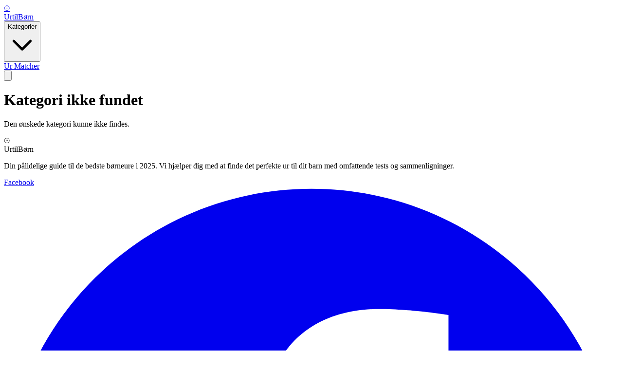

--- FILE ---
content_type: text/html; charset=utf-8
request_url: https://xn--urtilbrn-b5a.dk/boerneur-med-enhjoerning/
body_size: 6550
content:
<!DOCTYPE html><html lang="da"><head><meta charSet="utf-8"/><meta name="viewport" content="width=device-width, initial-scale=1"/><link rel="stylesheet" href="/_next/static/chunks/be9ef4eea187fc47.css?dpl=dpl_71kPLnj8neGgk3bCLJSUX5F9sSyx" data-precedence="next"/><link rel="preload" as="script" fetchPriority="low" href="/_next/static/chunks/c62b4372c26b460f.js?dpl=dpl_71kPLnj8neGgk3bCLJSUX5F9sSyx"/><script src="/_next/static/chunks/f6e937b47aff6f01.js?dpl=dpl_71kPLnj8neGgk3bCLJSUX5F9sSyx" async=""></script><script src="/_next/static/chunks/c19da6693934fea1.js?dpl=dpl_71kPLnj8neGgk3bCLJSUX5F9sSyx" async=""></script><script src="/_next/static/chunks/e9e7dee53038c87b.js?dpl=dpl_71kPLnj8neGgk3bCLJSUX5F9sSyx" async=""></script><script src="/_next/static/chunks/turbopack-dae290efd4ad263c.js?dpl=dpl_71kPLnj8neGgk3bCLJSUX5F9sSyx" async=""></script><script src="/_next/static/chunks/ff1a16fafef87110.js?dpl=dpl_71kPLnj8neGgk3bCLJSUX5F9sSyx" async=""></script><script src="/_next/static/chunks/7dd66bdf8a7e5707.js?dpl=dpl_71kPLnj8neGgk3bCLJSUX5F9sSyx" async=""></script><script src="/_next/static/chunks/30c3d0878ae85b1e.js?dpl=dpl_71kPLnj8neGgk3bCLJSUX5F9sSyx" async=""></script><script src="/_next/static/chunks/049e7113798d7c31.js?dpl=dpl_71kPLnj8neGgk3bCLJSUX5F9sSyx" async=""></script><script type="application/ld+json">{"@context":"https://schema.org","@type":"Organization","name":"UrtilBørn.dk","url":"https://urtilbørn.dk","logo":"https://urtilbørn.dk/logo.png","description":"Danmarks førende guide til børneure og smartwatches til børn","sameAs":["https://www.facebook.com/urtilborn","https://www.instagram.com/urtilborn"],"contactPoint":{"@type":"ContactPoint","contactType":"customer service","email":"kontakt@urtilbørn.dk"}}</script><script type="application/ld+json">{"@context":"https://schema.org","@type":"WebSite","name":"UrtilBørn.dk","url":"https://urtilbørn.dk","description":"Find det perfekte ur til dit barn! Vi sammenligner de bedste børneure, smartwatches og digitale ure til børn i alle aldre.","potentialAction":{"@type":"SearchAction","target":"https://urtilbørn.dk/search?q={search_term_string}","query-input":"required name=search_term_string"},"publisher":{"@type":"Organization","name":"UrtilBørn.dk"}}</script><script type="application/ld+json">{"@context":"https://schema.org","@type":"BreadcrumbList","itemListElement":[{"@type":"ListItem","position":1,"name":"Forside","item":"https://urtilbørn.dk"}]}</script><script src="/_next/static/chunks/a6dad97d9634a72d.js?dpl=dpl_71kPLnj8neGgk3bCLJSUX5F9sSyx" noModule=""></script></head><body class="antialiased"><div hidden=""><!--$?--><template id="B:0"></template><!--/$--></div><div class="min-h-screen flex flex-col"><header class="bg-white/95 backdrop-blur-md border-b border-gray-200/50 sticky top-0 z-50 shadow-sm"><div class="max-w-7xl mx-auto px-4 sm:px-6 lg:px-8"><div class="flex justify-between items-center h-16"><div class="flex-shrink-0"><a class="flex items-center space-x-3 group" href="/"><div class="w-10 h-10 bg-gradient-to-br from-blue-600 via-purple-600 to-indigo-600 rounded-xl flex items-center justify-center shadow-lg group-hover:shadow-xl transition-all duration-300 group-hover:scale-105"><span class="text-white font-bold text-lg">⌚</span></div><span class="text-2xl font-bold bg-gradient-to-r from-gray-900 to-gray-700 bg-clip-text text-transparent">UrtilBørn</span></a></div><nav class="hidden md:flex items-center space-x-1"><div class="relative"><button class="flex items-center space-x-2 px-4 py-2 text-gray-700 hover:text-blue-600 font-medium transition-all duration-200 hover:bg-gray-50 rounded-lg group"><span>Kategorier</span><svg class="h-4 w-4 transition-transform duration-200 " fill="none" viewBox="0 0 24 24" stroke="currentColor"><path stroke-linecap="round" stroke-linejoin="round" stroke-width="2" d="M19 9l-7 7-7-7"></path></svg></button></div><a class="bg-gradient-to-r from-blue-600 to-purple-600 hover:from-blue-700 hover:to-purple-700 text-white px-6 py-2.5 rounded-xl font-semibold transition-all duration-300 shadow-lg hover:shadow-xl hover:scale-105 transform" href="/#urquiz">Ur Matcher</a></nav><div class="md:hidden"><button class="p-2 rounded-xl text-gray-700 hover:text-blue-600 hover:bg-gray-50 transition-all duration-200"><svg class="h-6 w-6" fill="none" viewBox="0 0 24 24" stroke="currentColor"><path stroke-linecap="round" stroke-linejoin="round" stroke-width="2" d="M4 6h16M4 12h16M4 18h16"></path></svg></button></div></div></div></header><main class="flex-grow"><div class="min-h-screen flex items-center justify-center"><div class="text-center"><h1 class="text-4xl font-bold text-gray-900 mb-4">Kategori ikke fundet</h1><p class="text-gray-600">Den ønskede kategori kunne ikke findes.</p></div></div></main><footer class="bg-gray-900 text-white"><div class="max-w-7xl mx-auto px-4 sm:px-6 lg:px-8 py-12"><div class="grid grid-cols-1 md:grid-cols-4 gap-8"><div class="col-span-1 md:col-span-2"><div class="flex items-center space-x-2 mb-4"><div class="w-8 h-8 bg-gradient-to-br from-blue-600 to-indigo-600 rounded-lg flex items-center justify-center"><span class="text-white font-bold text-sm">⌚</span></div><span class="text-xl font-bold">UrtilBørn</span></div><p class="text-gray-300 mb-6 max-w-md">Din pålidelige guide til de bedste børneure i 2025. Vi hjælper dig med at finde det perfekte ur til dit barn med omfattende tests og sammenligninger.</p><div class="flex space-x-4"><a href="#" class="text-gray-400 hover:text-white transition-colors duration-200"><span class="sr-only">Facebook</span><svg class="h-6 w-6" fill="currentColor" viewBox="0 0 24 24"><path d="M24 12.073c0-6.627-5.373-12-12-12s-12 5.373-12 12c0 5.99 4.388 10.954 10.125 11.854v-8.385H7.078v-3.47h3.047V9.43c0-3.007 1.792-4.669 4.533-4.669 1.312 0 2.686.235 2.686.235v2.953H15.83c-1.491 0-1.956.925-1.956 1.874v2.25h3.328l-.532 3.47h-2.796v8.385C19.612 23.027 24 18.062 24 12.073z"></path></svg></a><a href="#" class="text-gray-400 hover:text-white transition-colors duration-200"><span class="sr-only">Instagram</span><svg class="h-6 w-6" fill="currentColor" viewBox="0 0 24 24"><path d="M12.017 0C5.396 0 .029 5.367.029 11.987c0 6.62 5.367 11.987 11.988 11.987s11.987-5.367 11.987-11.987C24.014 5.367 18.647.001 12.017.001zM8.449 16.988c-1.297 0-2.448-.49-3.323-1.297C4.198 14.895 3.708 13.744 3.708 12.447s.49-2.448 1.297-3.323c.875-.807 2.026-1.297 3.323-1.297s2.448.49 3.323 1.297c.807.875 1.297 2.026 1.297 3.323s-.49 2.448-1.297 3.323c-.875.807-2.026 1.297-3.323 1.297zm7.83-9.281c-.49 0-.875-.385-.875-.875s.385-.875.875-.875.875.385.875.875-.385.875-.875.875z"></path></svg></a><a href="#" class="text-gray-400 hover:text-white transition-colors duration-200"><span class="sr-only">YouTube</span><svg class="h-6 w-6" fill="currentColor" viewBox="0 0 24 24"><path d="M23.498 6.186a3.016 3.016 0 0 0-2.122-2.136C19.505 3.545 12 3.545 12 3.545s-7.505 0-9.377.505A3.017 3.017 0 0 0 .502 6.186C0 8.07 0 12 0 12s0 3.93.502 5.814a3.016 3.016 0 0 0 2.122 2.136c1.871.505 9.376.505 9.376.505s7.505 0 9.377-.505a3.015 3.015 0 0 0 2.122-2.136C24 15.93 24 12 24 12s0-3.93-.502-5.814zM9.545 15.568V8.432L15.818 12l-6.273 3.568z"></path></svg></a></div></div><div><h3 class="text-lg font-semibold mb-4">Kategorier</h3><ul class="space-y-3"><li><a class="text-gray-300 hover:text-white transition-colors duration-200" href="/3-4-aar/">Børneure til 3-4 År</a></li><li><a class="text-gray-300 hover:text-white transition-colors duration-200" href="/5-6-aar/">Børneure til 5-6 År</a></li><li><a class="text-gray-300 hover:text-white transition-colors duration-200" href="/7-8-aar/">Børneure til 7-8 År</a></li><li><a class="text-gray-300 hover:text-white transition-colors duration-200" href="/9-13-aar/">Børneure til 9-13 År</a></li><li><a class="text-gray-300 hover:text-white transition-colors duration-200" href="/vandtaet-boerneur/">Vandtætte Børneure</a></li><li><a class="text-gray-300 hover:text-white transition-colors duration-200" href="/gps-ur-boern/">GPS Ure til Børn</a></li><li><a class="text-gray-300 hover:text-white transition-colors duration-200" href="/">Se alle kategorier →</a></li></ul></div><div><h3 class="text-lg font-semibold mb-4">Support</h3><ul class="space-y-3"><li><a class="text-gray-300 hover:text-white transition-colors duration-200" href="/om-os/">Om Os</a></li><li><a class="text-gray-300 hover:text-white transition-colors duration-200" href="/kontakt-os/">Kontakt Os</a></li><li><a class="text-gray-300 hover:text-white transition-colors duration-200" href="/privatlivspolitik/">Privatlivspolitik</a></li><li><a class="text-gray-300 hover:text-white transition-colors duration-200" href="/servicevilkår/">Servicevilkår</a></li><li><a class="text-gray-300 hover:text-white transition-colors duration-200" href="/cookie-politik/">Cookie Politik</a></li><li><a class="text-gray-300 hover:text-white transition-colors duration-200" href="/blog/">Blog</a></li></ul></div></div><div class="border-t border-gray-800 mt-8 pt-8"><div class="flex flex-col md:flex-row justify-between items-center"><div class="text-gray-400 text-sm mb-4 md:mb-0"><p><strong>Affiliate Disclaimer:</strong> Vi tjener penge når du køber gennem vores links. Dette koster dig ikke ekstra, men hjælper os med at vedligeholde siden.</p></div><div class="text-gray-400 text-sm">© 2025 UrtilBørn. Alle rettigheder forbeholdes.</div></div></div></div></footer></div><!--$?--><template id="B:1"></template><!--/$--><script>requestAnimationFrame(function(){$RT=performance.now()});</script><script src="/_next/static/chunks/c62b4372c26b460f.js?dpl=dpl_71kPLnj8neGgk3bCLJSUX5F9sSyx" id="_R_" async=""></script><div hidden id="S:1"></div><script>$RB=[];$RV=function(a){$RT=performance.now();for(var b=0;b<a.length;b+=2){var c=a[b],e=a[b+1];null!==e.parentNode&&e.parentNode.removeChild(e);var f=c.parentNode;if(f){var g=c.previousSibling,h=0;do{if(c&&8===c.nodeType){var d=c.data;if("/$"===d||"/&"===d)if(0===h)break;else h--;else"$"!==d&&"$?"!==d&&"$~"!==d&&"$!"!==d&&"&"!==d||h++}d=c.nextSibling;f.removeChild(c);c=d}while(c);for(;e.firstChild;)f.insertBefore(e.firstChild,c);g.data="$";g._reactRetry&&requestAnimationFrame(g._reactRetry)}}a.length=0};
$RC=function(a,b){if(b=document.getElementById(b))(a=document.getElementById(a))?(a.previousSibling.data="$~",$RB.push(a,b),2===$RB.length&&("number"!==typeof $RT?requestAnimationFrame($RV.bind(null,$RB)):(a=performance.now(),setTimeout($RV.bind(null,$RB),2300>a&&2E3<a?2300-a:$RT+300-a)))):b.parentNode.removeChild(b)};$RC("B:1","S:1")</script><title>Kategori ikke fundet | UrtilBørn.dk</title><meta name="description" content="Den ønskede kategori kunne ikke findes."/><meta name="keywords" content="ur til børn, børneur, smartwatch til børn, digitalt ur til børn, børneure 2026, bedste børneure"/><link rel="canonical" href="https://urtilbørn.dk/"/><meta property="og:title" content="Bedste Ur til Børn og Børneure 2026 | UrtilBørn.dk"/><meta property="og:description" content="Find det perfekte ur til dit barn! Vi sammenligner de bedste børneure, smartwatches og digitale ure til børn i alle aldre."/><meta property="og:url" content="https://urtilbørn.dk/"/><meta property="og:locale" content="da_DK"/><meta property="og:type" content="website"/><meta name="twitter:card" content="summary"/><meta name="twitter:title" content="Bedste Ur til Børn og Børneure 2026 | UrtilBørn.dk"/><meta name="twitter:description" content="Find det perfekte ur til dit barn! Vi sammenligner de bedste børneure, smartwatches og digitale ure til børn i alle aldre."/><link rel="icon" href="/favicon.ico?favicon.0b3bf435.ico" sizes="256x256" type="image/x-icon"/><script >document.querySelectorAll('body link[rel="icon"], body link[rel="apple-touch-icon"]').forEach(el => document.head.appendChild(el))</script><div hidden id="S:0"></div><script>$RC("B:0","S:0")</script><script>(self.__next_f=self.__next_f||[]).push([0])</script><script>self.__next_f.push([1,"1:\"$Sreact.fragment\"\n2:I[39756,[\"/_next/static/chunks/ff1a16fafef87110.js?dpl=dpl_71kPLnj8neGgk3bCLJSUX5F9sSyx\",\"/_next/static/chunks/7dd66bdf8a7e5707.js?dpl=dpl_71kPLnj8neGgk3bCLJSUX5F9sSyx\"],\"default\"]\n3:I[37457,[\"/_next/static/chunks/ff1a16fafef87110.js?dpl=dpl_71kPLnj8neGgk3bCLJSUX5F9sSyx\",\"/_next/static/chunks/7dd66bdf8a7e5707.js?dpl=dpl_71kPLnj8neGgk3bCLJSUX5F9sSyx\"],\"default\"]\n4:I[2971,[\"/_next/static/chunks/30c3d0878ae85b1e.js?dpl=dpl_71kPLnj8neGgk3bCLJSUX5F9sSyx\",\"/_next/static/chunks/049e7113798d7c31.js?dpl=dpl_71kPLnj8neGgk3bCLJSUX5F9sSyx\"],\"default\"]\nd:I[68027,[],\"default\"]\nf:I[22016,[\"/_next/static/chunks/30c3d0878ae85b1e.js?dpl=dpl_71kPLnj8neGgk3bCLJSUX5F9sSyx\",\"/_next/static/chunks/049e7113798d7c31.js?dpl=dpl_71kPLnj8neGgk3bCLJSUX5F9sSyx\"],\"default\"]\n10:I[97367,[\"/_next/static/chunks/ff1a16fafef87110.js?dpl=dpl_71kPLnj8neGgk3bCLJSUX5F9sSyx\",\"/_next/static/chunks/7dd66bdf8a7e5707.js?dpl=dpl_71kPLnj8neGgk3bCLJSUX5F9sSyx\"],\"OutletBoundary\"]\n12:I[11533,[\"/_next/static/chunks/ff1a16fafef87110.js?dpl=dpl_71kPLnj8neGgk3bCLJSUX5F9sSyx\",\"/_next/static/chunks/7dd66bdf8a7e5707.js?dpl=dpl_71kPLnj8neGgk3bCLJSUX5F9sSyx\"],\"AsyncMetadataOutlet\"]\n14:I[97367,[\"/_next/static/chunks/ff1a16fafef87110.js?dpl=dpl_71kPLnj8neGgk3bCLJSUX5F9sSyx\",\"/_next/static/chunks/7dd66bdf8a7e5707.js?dpl=dpl_71kPLnj8neGgk3bCLJSUX5F9sSyx\"],\"ViewportBoundary\"]\n16:I[97367,[\"/_next/static/chunks/ff1a16fafef87110.js?dpl=dpl_71kPLnj8neGgk3bCLJSUX5F9sSyx\",\"/_next/static/chunks/7dd66bdf8a7e5707.js?dpl=dpl_71kPLnj8neGgk3bCLJSUX5F9sSyx\"],\"MetadataBoundary\"]\n17:\"$Sreact.suspense\"\n19:I[27201,[\"/_next/static/chunks/ff1a16fafef87110.js?dpl=dpl_71kPLnj8neGgk3bCLJSUX5F9sSyx\",\"/_next/static/chunks/7dd66bdf8a7e5707.js?dpl=dpl_71kPLnj8neGgk3bCLJSUX5F9sSyx\"],\"IconMark\"]\n:HL[\"/_next/static/chunks/be9ef4eea187fc47.css?dpl=dpl_71kPLnj8neGgk3bCLJSUX5F9sSyx\",\"style\"]\n"])</script><script>self.__next_f.push([1,"0:{\"P\":null,\"b\":\"UYFT7ZE1l-rbu01KALvlV\",\"p\":\"\",\"c\":[\"\",\"boerneur-med-enhjoerning\",\"\"],\"i\":false,\"f\":[[[\"\",{\"children\":[[\"slug\",\"boerneur-med-enhjoerning\",\"d\"],{\"children\":[\"__PAGE__\",{}]}]},\"$undefined\",\"$undefined\",true],[\"\",[\"$\",\"$1\",\"c\",{\"children\":[[[\"$\",\"link\",\"0\",{\"rel\":\"stylesheet\",\"href\":\"/_next/static/chunks/be9ef4eea187fc47.css?dpl=dpl_71kPLnj8neGgk3bCLJSUX5F9sSyx\",\"precedence\":\"next\",\"crossOrigin\":\"$undefined\",\"nonce\":\"$undefined\"}]],[\"$\",\"html\",null,{\"lang\":\"da\",\"children\":[[\"$\",\"head\",null,{\"children\":[[\"$\",\"script\",null,{\"type\":\"application/ld+json\",\"dangerouslySetInnerHTML\":{\"__html\":\"{\\\"@context\\\":\\\"https://schema.org\\\",\\\"@type\\\":\\\"Organization\\\",\\\"name\\\":\\\"UrtilBørn.dk\\\",\\\"url\\\":\\\"https://urtilbørn.dk\\\",\\\"logo\\\":\\\"https://urtilbørn.dk/logo.png\\\",\\\"description\\\":\\\"Danmarks førende guide til børneure og smartwatches til børn\\\",\\\"sameAs\\\":[\\\"https://www.facebook.com/urtilborn\\\",\\\"https://www.instagram.com/urtilborn\\\"],\\\"contactPoint\\\":{\\\"@type\\\":\\\"ContactPoint\\\",\\\"contactType\\\":\\\"customer service\\\",\\\"email\\\":\\\"kontakt@urtilbørn.dk\\\"}}\"}}],[\"$\",\"script\",null,{\"type\":\"application/ld+json\",\"dangerouslySetInnerHTML\":{\"__html\":\"{\\\"@context\\\":\\\"https://schema.org\\\",\\\"@type\\\":\\\"WebSite\\\",\\\"name\\\":\\\"UrtilBørn.dk\\\",\\\"url\\\":\\\"https://urtilbørn.dk\\\",\\\"description\\\":\\\"Find det perfekte ur til dit barn! Vi sammenligner de bedste børneure, smartwatches og digitale ure til børn i alle aldre.\\\",\\\"potentialAction\\\":{\\\"@type\\\":\\\"SearchAction\\\",\\\"target\\\":\\\"https://urtilbørn.dk/search?q={search_term_string}\\\",\\\"query-input\\\":\\\"required name=search_term_string\\\"},\\\"publisher\\\":{\\\"@type\\\":\\\"Organization\\\",\\\"name\\\":\\\"UrtilBørn.dk\\\"}}\"}}],[\"$\",\"script\",null,{\"type\":\"application/ld+json\",\"dangerouslySetInnerHTML\":{\"__html\":\"{\\\"@context\\\":\\\"https://schema.org\\\",\\\"@type\\\":\\\"BreadcrumbList\\\",\\\"itemListElement\\\":[{\\\"@type\\\":\\\"ListItem\\\",\\\"position\\\":1,\\\"name\\\":\\\"Forside\\\",\\\"item\\\":\\\"https://urtilbørn.dk\\\"}]}\"}}]]}],[\"$\",\"body\",null,{\"className\":\"antialiased\",\"children\":[\"$\",\"$L2\",null,{\"parallelRouterKey\":\"children\",\"error\":\"$undefined\",\"errorStyles\":\"$undefined\",\"errorScripts\":\"$undefined\",\"template\":[\"$\",\"$L3\",null,{}],\"templateStyles\":\"$undefined\",\"templateScripts\":\"$undefined\",\"notFound\":[[[\"$\",\"title\",null,{\"children\":\"404: This page could not be found.\"}],[\"$\",\"div\",null,{\"style\":{\"fontFamily\":\"system-ui,\\\"Segoe UI\\\",Roboto,Helvetica,Arial,sans-serif,\\\"Apple Color Emoji\\\",\\\"Segoe UI Emoji\\\"\",\"height\":\"100vh\",\"textAlign\":\"center\",\"display\":\"flex\",\"flexDirection\":\"column\",\"alignItems\":\"center\",\"justifyContent\":\"center\"},\"children\":[\"$\",\"div\",null,{\"children\":[[\"$\",\"style\",null,{\"dangerouslySetInnerHTML\":{\"__html\":\"body{color:#000;background:#fff;margin:0}.next-error-h1{border-right:1px solid rgba(0,0,0,.3)}@media (prefers-color-scheme:dark){body{color:#fff;background:#000}.next-error-h1{border-right:1px solid rgba(255,255,255,.3)}}\"}}],[\"$\",\"h1\",null,{\"className\":\"next-error-h1\",\"style\":{\"display\":\"inline-block\",\"margin\":\"0 20px 0 0\",\"padding\":\"0 23px 0 0\",\"fontSize\":24,\"fontWeight\":500,\"verticalAlign\":\"top\",\"lineHeight\":\"49px\"},\"children\":404}],[\"$\",\"div\",null,{\"style\":{\"display\":\"inline-block\"},\"children\":[\"$\",\"h2\",null,{\"style\":{\"fontSize\":14,\"fontWeight\":400,\"lineHeight\":\"49px\",\"margin\":0},\"children\":\"This page could not be found.\"}]}]]}]}]],[]],\"forbidden\":\"$undefined\",\"unauthorized\":\"$undefined\"}]}]]}]]}],{\"children\":[[\"slug\",\"boerneur-med-enhjoerning\",\"d\"],[\"$\",\"$1\",\"c\",{\"children\":[null,[\"$\",\"$L2\",null,{\"parallelRouterKey\":\"children\",\"error\":\"$undefined\",\"errorStyles\":\"$undefined\",\"errorScripts\":\"$undefined\",\"template\":[\"$\",\"$L3\",null,{}],\"templateStyles\":\"$undefined\",\"templateScripts\":\"$undefined\",\"notFound\":\"$undefined\",\"forbidden\":\"$undefined\",\"unauthorized\":\"$undefined\"}]]}],{\"children\":[\"__PAGE__\",[\"$\",\"$1\",\"c\",{\"children\":[[\"$\",\"div\",null,{\"className\":\"min-h-screen flex flex-col\",\"children\":[[\"$\",\"$L4\",null,{}],[\"$\",\"main\",null,{\"className\":\"flex-grow\",\"children\":[\"$\",\"div\",null,{\"className\":\"min-h-screen flex items-center justify-center\",\"children\":[\"$\",\"div\",null,{\"className\":\"text-center\",\"children\":[[\"$\",\"h1\",null,{\"className\":\"text-4xl font-bold text-gray-900 mb-4\",\"children\":\"Kategori ikke fundet\"}],[\"$\",\"p\",null,{\"className\":\"text-gray-600\",\"children\":\"Den ønskede kategori kunne ikke findes.\"}]]}]}]}],[\"$\",\"footer\",null,{\"className\":\"bg-gray-900 text-white\",\"children\":[\"$\",\"div\",null,{\"className\":\"max-w-7xl mx-auto px-4 sm:px-6 lg:px-8 py-12\",\"children\":[[\"$\",\"div\",null,{\"className\":\"grid grid-cols-1 md:grid-cols-4 gap-8\",\"children\":[\"$L5\",\"$L6\",\"$L7\"]}],\"$L8\"]}]}]]}],[\"$L9\",\"$La\"],\"$Lb\"]}],{},null,false]},null,false]},null,false],\"$Lc\",false]],\"m\":\"$undefined\",\"G\":[\"$d\",[\"$Le\"]],\"s\":false,\"S\":false}\n"])</script><script>self.__next_f.push([1,"5:[\"$\",\"div\",null,{\"className\":\"col-span-1 md:col-span-2\",\"children\":[[\"$\",\"div\",null,{\"className\":\"flex items-center space-x-2 mb-4\",\"children\":[[\"$\",\"div\",null,{\"className\":\"w-8 h-8 bg-gradient-to-br from-blue-600 to-indigo-600 rounded-lg flex items-center justify-center\",\"children\":[\"$\",\"span\",null,{\"className\":\"text-white font-bold text-sm\",\"children\":\"⌚\"}]}],[\"$\",\"span\",null,{\"className\":\"text-xl font-bold\",\"children\":\"UrtilBørn\"}]]}],[\"$\",\"p\",null,{\"className\":\"text-gray-300 mb-6 max-w-md\",\"children\":\"Din pålidelige guide til de bedste børneure i 2025. Vi hjælper dig med at finde det perfekte ur til dit barn med omfattende tests og sammenligninger.\"}],[\"$\",\"div\",null,{\"className\":\"flex space-x-4\",\"children\":[[\"$\",\"a\",null,{\"href\":\"#\",\"className\":\"text-gray-400 hover:text-white transition-colors duration-200\",\"children\":[[\"$\",\"span\",null,{\"className\":\"sr-only\",\"children\":\"Facebook\"}],[\"$\",\"svg\",null,{\"className\":\"h-6 w-6\",\"fill\":\"currentColor\",\"viewBox\":\"0 0 24 24\",\"children\":[\"$\",\"path\",null,{\"d\":\"M24 12.073c0-6.627-5.373-12-12-12s-12 5.373-12 12c0 5.99 4.388 10.954 10.125 11.854v-8.385H7.078v-3.47h3.047V9.43c0-3.007 1.792-4.669 4.533-4.669 1.312 0 2.686.235 2.686.235v2.953H15.83c-1.491 0-1.956.925-1.956 1.874v2.25h3.328l-.532 3.47h-2.796v8.385C19.612 23.027 24 18.062 24 12.073z\"}]}]]}],[\"$\",\"a\",null,{\"href\":\"#\",\"className\":\"text-gray-400 hover:text-white transition-colors duration-200\",\"children\":[[\"$\",\"span\",null,{\"className\":\"sr-only\",\"children\":\"Instagram\"}],[\"$\",\"svg\",null,{\"className\":\"h-6 w-6\",\"fill\":\"currentColor\",\"viewBox\":\"0 0 24 24\",\"children\":[\"$\",\"path\",null,{\"d\":\"M12.017 0C5.396 0 .029 5.367.029 11.987c0 6.62 5.367 11.987 11.988 11.987s11.987-5.367 11.987-11.987C24.014 5.367 18.647.001 12.017.001zM8.449 16.988c-1.297 0-2.448-.49-3.323-1.297C4.198 14.895 3.708 13.744 3.708 12.447s.49-2.448 1.297-3.323c.875-.807 2.026-1.297 3.323-1.297s2.448.49 3.323 1.297c.807.875 1.297 2.026 1.297 3.323s-.49 2.448-1.297 3.323c-.875.807-2.026 1.297-3.323 1.297zm7.83-9.281c-.49 0-.875-.385-.875-.875s.385-.875.875-.875.875.385.875.875-.385.875-.875.875z\"}]}]]}],[\"$\",\"a\",null,{\"href\":\"#\",\"className\":\"text-gray-400 hover:text-white transition-colors duration-200\",\"children\":[[\"$\",\"span\",null,{\"className\":\"sr-only\",\"children\":\"YouTube\"}],[\"$\",\"svg\",null,{\"className\":\"h-6 w-6\",\"fill\":\"currentColor\",\"viewBox\":\"0 0 24 24\",\"children\":[\"$\",\"path\",null,{\"d\":\"M23.498 6.186a3.016 3.016 0 0 0-2.122-2.136C19.505 3.545 12 3.545 12 3.545s-7.505 0-9.377.505A3.017 3.017 0 0 0 .502 6.186C0 8.07 0 12 0 12s0 3.93.502 5.814a3.016 3.016 0 0 0 2.122 2.136c1.871.505 9.376.505 9.376.505s7.505 0 9.377-.505a3.015 3.015 0 0 0 2.122-2.136C24 15.93 24 12 24 12s0-3.93-.502-5.814zM9.545 15.568V8.432L15.818 12l-6.273 3.568z\"}]}]]}]]}]]}]\n"])</script><script>self.__next_f.push([1,"6:[\"$\",\"div\",null,{\"children\":[[\"$\",\"h3\",null,{\"className\":\"text-lg font-semibold mb-4\",\"children\":\"Kategorier\"}],[\"$\",\"ul\",null,{\"className\":\"space-y-3\",\"children\":[[[\"$\",\"li\",\"3-4-aar\",{\"children\":[\"$\",\"$Lf\",null,{\"href\":\"/3-4-aar\",\"className\":\"text-gray-300 hover:text-white transition-colors duration-200\",\"children\":\"Børneure til 3-4 År\"}]}],[\"$\",\"li\",\"5-6-aar\",{\"children\":[\"$\",\"$Lf\",null,{\"href\":\"/5-6-aar\",\"className\":\"text-gray-300 hover:text-white transition-colors duration-200\",\"children\":\"Børneure til 5-6 År\"}]}],[\"$\",\"li\",\"7-8-aar\",{\"children\":[\"$\",\"$Lf\",null,{\"href\":\"/7-8-aar\",\"className\":\"text-gray-300 hover:text-white transition-colors duration-200\",\"children\":\"Børneure til 7-8 År\"}]}],[\"$\",\"li\",\"9-13-aar\",{\"children\":[\"$\",\"$Lf\",null,{\"href\":\"/9-13-aar\",\"className\":\"text-gray-300 hover:text-white transition-colors duration-200\",\"children\":\"Børneure til 9-13 År\"}]}],[\"$\",\"li\",\"vandtaet-boerneur\",{\"children\":[\"$\",\"$Lf\",null,{\"href\":\"/vandtaet-boerneur\",\"className\":\"text-gray-300 hover:text-white transition-colors duration-200\",\"children\":\"Vandtætte Børneure\"}]}],[\"$\",\"li\",\"gps-ur-boern\",{\"children\":[\"$\",\"$Lf\",null,{\"href\":\"/gps-ur-boern\",\"className\":\"text-gray-300 hover:text-white transition-colors duration-200\",\"children\":\"GPS Ure til Børn\"}]}]],[\"$\",\"li\",null,{\"children\":[\"$\",\"$Lf\",null,{\"href\":\"/\",\"className\":\"text-gray-300 hover:text-white transition-colors duration-200\",\"children\":\"Se alle kategorier →\"}]}]]}]]}]\n"])</script><script>self.__next_f.push([1,"7:[\"$\",\"div\",null,{\"children\":[[\"$\",\"h3\",null,{\"className\":\"text-lg font-semibold mb-4\",\"children\":\"Support\"}],[\"$\",\"ul\",null,{\"className\":\"space-y-3\",\"children\":[[\"$\",\"li\",null,{\"children\":[\"$\",\"$Lf\",null,{\"href\":\"/om-os/\",\"className\":\"text-gray-300 hover:text-white transition-colors duration-200\",\"children\":\"Om Os\"}]}],[\"$\",\"li\",null,{\"children\":[\"$\",\"$Lf\",null,{\"href\":\"/kontakt-os/\",\"className\":\"text-gray-300 hover:text-white transition-colors duration-200\",\"children\":\"Kontakt Os\"}]}],[\"$\",\"li\",null,{\"children\":[\"$\",\"$Lf\",null,{\"href\":\"/privatlivspolitik/\",\"className\":\"text-gray-300 hover:text-white transition-colors duration-200\",\"children\":\"Privatlivspolitik\"}]}],[\"$\",\"li\",null,{\"children\":[\"$\",\"$Lf\",null,{\"href\":\"/servicevilkår/\",\"className\":\"text-gray-300 hover:text-white transition-colors duration-200\",\"children\":\"Servicevilkår\"}]}],[\"$\",\"li\",null,{\"children\":[\"$\",\"$Lf\",null,{\"href\":\"/cookie-politik/\",\"className\":\"text-gray-300 hover:text-white transition-colors duration-200\",\"children\":\"Cookie Politik\"}]}],[\"$\",\"li\",null,{\"children\":[\"$\",\"$Lf\",null,{\"href\":\"/blog/\",\"className\":\"text-gray-300 hover:text-white transition-colors duration-200\",\"children\":\"Blog\"}]}]]}]]}]\n"])</script><script>self.__next_f.push([1,"8:[\"$\",\"div\",null,{\"className\":\"border-t border-gray-800 mt-8 pt-8\",\"children\":[\"$\",\"div\",null,{\"className\":\"flex flex-col md:flex-row justify-between items-center\",\"children\":[[\"$\",\"div\",null,{\"className\":\"text-gray-400 text-sm mb-4 md:mb-0\",\"children\":[\"$\",\"p\",null,{\"children\":[[\"$\",\"strong\",null,{\"children\":\"Affiliate Disclaimer:\"}],\" Vi tjener penge når du køber gennem vores links. Dette koster dig ikke ekstra, men hjælper os med at vedligeholde siden.\"]}]}],[\"$\",\"div\",null,{\"className\":\"text-gray-400 text-sm\",\"children\":\"© 2025 UrtilBørn. Alle rettigheder forbeholdes.\"}]]}]}]\n9:[\"$\",\"script\",\"script-0\",{\"src\":\"/_next/static/chunks/30c3d0878ae85b1e.js?dpl=dpl_71kPLnj8neGgk3bCLJSUX5F9sSyx\",\"async\":true,\"nonce\":\"$undefined\"}]\na:[\"$\",\"script\",\"script-1\",{\"src\":\"/_next/static/chunks/049e7113798d7c31.js?dpl=dpl_71kPLnj8neGgk3bCLJSUX5F9sSyx\",\"async\":true,\"nonce\":\"$undefined\"}]\nb:[\"$\",\"$L10\",null,{\"children\":[\"$L11\",[\"$\",\"$L12\",null,{\"promise\":\"$@13\"}]]}]\nc:[\"$\",\"$1\",\"h\",{\"children\":[null,[[\"$\",\"$L14\",null,{\"children\":\"$L15\"}],null],[\"$\",\"$L16\",null,{\"children\":[\"$\",\"div\",null,{\"hidden\":true,\"children\":[\"$\",\"$17\",null,{\"fallback\":null,\"children\":\"$L18\"}]}]}]]}]\ne:[\"$\",\"link\",\"0\",{\"rel\":\"stylesheet\",\"href\":\"/_next/static/chunks/be9ef4eea187fc47.css?dpl=dpl_71kPLnj8neGgk3bCLJSUX5F9sSyx\",\"precedence\":\"next\",\"crossOrigin\":\"$undefined\",\"nonce\":\"$undefined\"}]\n15:[[\"$\",\"meta\",\"0\",{\"charSet\":\"utf-8\"}],[\"$\",\"meta\",\"1\",{\"name\":\"viewport\",\"content\":\"width=device-width, initial-scale=1\"}]]\n11:null\n"])</script><script>self.__next_f.push([1,"13:{\"metadata\":[[\"$\",\"title\",\"0\",{\"children\":\"Kategori ikke fundet | UrtilBørn.dk\"}],[\"$\",\"meta\",\"1\",{\"name\":\"description\",\"content\":\"Den ønskede kategori kunne ikke findes.\"}],[\"$\",\"meta\",\"2\",{\"name\":\"keywords\",\"content\":\"ur til børn, børneur, smartwatch til børn, digitalt ur til børn, børneure 2026, bedste børneure\"}],[\"$\",\"link\",\"3\",{\"rel\":\"canonical\",\"href\":\"https://urtilbørn.dk/\"}],[\"$\",\"meta\",\"4\",{\"property\":\"og:title\",\"content\":\"Bedste Ur til Børn og Børneure 2026 | UrtilBørn.dk\"}],[\"$\",\"meta\",\"5\",{\"property\":\"og:description\",\"content\":\"Find det perfekte ur til dit barn! Vi sammenligner de bedste børneure, smartwatches og digitale ure til børn i alle aldre.\"}],[\"$\",\"meta\",\"6\",{\"property\":\"og:url\",\"content\":\"https://urtilbørn.dk/\"}],[\"$\",\"meta\",\"7\",{\"property\":\"og:locale\",\"content\":\"da_DK\"}],[\"$\",\"meta\",\"8\",{\"property\":\"og:type\",\"content\":\"website\"}],[\"$\",\"meta\",\"9\",{\"name\":\"twitter:card\",\"content\":\"summary\"}],[\"$\",\"meta\",\"10\",{\"name\":\"twitter:title\",\"content\":\"Bedste Ur til Børn og Børneure 2026 | UrtilBørn.dk\"}],[\"$\",\"meta\",\"11\",{\"name\":\"twitter:description\",\"content\":\"Find det perfekte ur til dit barn! Vi sammenligner de bedste børneure, smartwatches og digitale ure til børn i alle aldre.\"}],[\"$\",\"link\",\"12\",{\"rel\":\"icon\",\"href\":\"/favicon.ico?favicon.0b3bf435.ico\",\"sizes\":\"256x256\",\"type\":\"image/x-icon\"}],[\"$\",\"$L19\",\"13\",{}]],\"error\":null,\"digest\":\"$undefined\"}\n"])</script><script>self.__next_f.push([1,"18:\"$13:metadata\"\n"])</script></body></html>